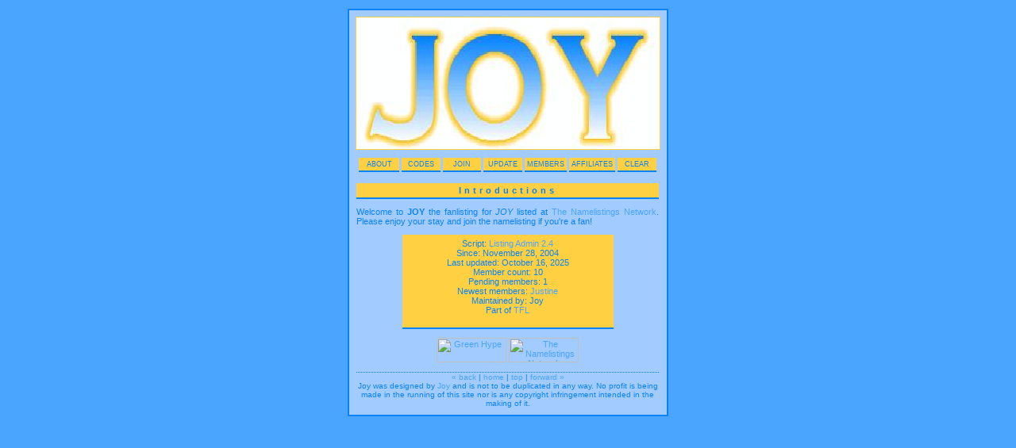

--- FILE ---
content_type: text/html; charset=UTF-8
request_url: http://name.greenhype.net/joy/
body_size: 1171
content:
<html>
<head>
<title>Joy &raquo; The Joy Namelisting</title>
<link rel="stylesheet" type="text/css" href="/joy/style.css">
</head>

<body>

<div align="center">
  <center>
<table border="0" cellpadding="0" cellspacing="0" style="width: 410px; background: url('/joy/layoutbg.jpg');">
  <tr>
    <td width="100%">
    <img border="0" src="/joy/layout01.jpg" alt="Joy" width="410" height="50"></td>
  </tr>
  <tr>
    <td width="100%">
    <img border="0" src="/joy/layout02.jpg" alt="Joy" width="410" height="50"></td>
  </tr>
  <tr>
    <td width="100%">
    <img border="0" src="/joy/layout03.jpg" alt="Joy" width="410" height="50"></td>
  </tr>
  <tr>
    <td width="100%">
    <img border="0" src="/joy/layout04.jpg" alt="Joy" width="410" height="34"></td>
  </tr>
  <tr>
    <td width="100%">
    <table border="0" cellpadding="2" width="100%">
      <tr>
        <td width="5">&nbsp;</td>
        <td width="400"><p align="center">
<table border="0" cellpadding="0" cellspacing="3" style="width: 100%;">
  <tr>
    <td width="15%" class="navigate"><a href="/joy/index.php?about">About</a></td>
    <td width="14%" class="navigate"><a href="/joy/codes.php">Codes</a></td>
    <td width="14%" class="navigate"><a href="/joy/index.php?rules">Join</a></td>
    <td width="14%" class="navigate"><a href="/joy/update.php">Update</a></td>
    <td width="14%" class="navigate"><a href="/joy/members.php">Members</a></td>
    <td width="14%" class="navigate"><a href="/joy/index.php?affiliates">Affiliates</a></td>
    <td width="14%" class="navigate"><a href="/joy/">Clear</a></td>
  </tr>
</table>
</p>
<p class="header">Introductions</p>
<p align="justify">Welcome to <b>Joy</b> the fanlisting for <i>Joy</i> listed at <a target="_blank" href="http://thenamelistings.org">The Namelistings Network</a>. Please enjoy your stay and join the namelisting if you're a fan!</p>
<p align="center">
<table border="0" cellpadding="3" class="stats">
  <tr>
    <td width="100%">
    <blockquote>Script: <a href="http://scripts.wyngs.net/scripts/listingadmin/">Listing Admin 2.4</a><br />
Since: November 28, 2004<br />
Last updated: October 16, 2025<br />
Member count: 10<br />
Pending members: 1<br />
Newest members: <a href="https://yahuh.co/" title="yahuh.co">Justine</a><br />
Maintained by: Joy<br />
Part of <a href="http://thefanlistings.org" target="_blank">TFL</a>
</blockquote>    </td>
  </tr>
</table>
</p>
<p align="center">
<a target="_blank" href="http://fan.greenhype.net">
<img border="0" src="http://fan.greenhype.net/listed_gh.gif" alt="Green Hype" title="Green Hype" width="88" height="31"></a>
<a target="_blank" href="http://thenamelistings.org">
<img border="0" src="http://fan.greenhype.net/listed_tnl.gif" alt="The Namelistings Network" title="The Namelistings Network" width="88" height="31"></a></p>

<p class="foot">
<a href="javascript:history.back();">&laquo; back</a> | <a href="/joy/">home</a> |
<a href="#top">top</a> | <a href="javascript:history.forward();">forward &raquo;</a><br>Joy was designed by <a href="mailto:joy{at}greenhype.net">Joy</a> and is not to
be duplicated in any way. No profit is being made in the running of this site
nor is any copyright infringement intended in the making of it.</p></td>
     <td width="5">&nbsp;</td>
      </tr>
    </table>
    </td>
  </tr>
  <tr>
    <td width="100%">
    <img border="0" src="/joy/layoutbase.jpg" alt="" width="410" height="10"></td>
  </tr>
</table>
  </center>
</div>

</body>

</html>

--- FILE ---
content_type: text/css
request_url: http://name.greenhype.net/joy/style.css
body_size: 650
content:
body {
  color: #0a83f6;
  font-family: Tahoma, Trebuchet MS, Georgia, Arial, Times New Roman;
  font-size: 8pt;
  background: #49a5ff;
}


a:active, a:link, a:visited {
  color: #49a5ff;
  text-decoration: none;
  cursor: pointer;   
}

a:hover {
  color: #0a83f6;
  text-decoration: underline;
  cursor: pointer;    
}

.header {
  border-bottom: 2px solid #0a83f6;
  background-color: #ffd042;
  color: #0a83f6;
  font-size: 8pt;
  font-weight: bold;
  letter-spacing: 3pt;
  text-align: center;
  padding: 3px;
}

.stats {
  border-bottom: 2px solid #0a83f6;
  background-color: #ffd042;
  color: #0a83f6;
  font-size: 8pt;
  text-align: center;
  width: 70%;
}

.imgstyle {
  border-bottom: 2px solid #0a83f6;
  background-color: #ffd042;
  padding: 3px;
}

.foot {
  border-top: 1px dotted #0a83f6;
  color: #0a83f6;
  font-size: 10px;
  text-align: center;
}

.navigate {
  color: #0a83f6;
  font-size: 7pt;
  text-transform: uppercase;
  text-decoration: none;
}

.navigate a:link {
  display: block;
  border-bottom: 2px solid #0a83f6;
  background-color: #ffd042;
  color: #0a83f6;
  text-align: center;
  text-decoration: none;
  text-transform: uppercase;
  cursor: pointer;    
  padding: 3px;
}

.navigate a:active {
  display: block;
  border-bottom: 2px solid #0a83f6;
  background-color: #ffd042;
  color: #0a83f6;
  text-align: center;
  text-decoration: none;
  text-transform: uppercase;
  cursor: pointer;    
  padding: 3px;
}

.navigate a:visited {
  display: block;
  border-bottom: 2px solid #0a83f6;
  background-color: #ffd042;
  color: #0a83f6;
  text-align: center;
  text-decoration: none;
  text-transform: uppercase;
  cursor: pointer;    
  padding: 3px;
}

.navigate a:hover {
  display: block;
  border-bottom: 2px solid #ffd042;
  background-color: #0a83f6;
  color: #ffd042;
  text-align: center;
  text-decoration: none;
  text-transform: uppercase;
  cursor: pointer;    
  padding: 3px;
}

table {
  color: #0a83f6;
  font-size: 8pt;
}

b, i {
  color: #0a83f6;
  font-size: 8pt;
  text-transform: uppercase;
}

/* Form Start */
input, textarea, option, select {
  padding: 5px;
  font: Tahoma, Trebuchet MS, Georgia, Arial, Times New Roman, sans-serif;
  color: #0a83f6; 	
  background: #ffd042;
  border: 1px solid #0a83f6;
}

input:focus, textarea:focus, option:focus, select:focus {
  background: #ffd042;
  outline: none;
}

legend {
  font-family: 'Oswald', sans-serif;
  font-size: 1.25em;
  padding: 5px;
  color: #49a5ff;
}

fieldset {
  border: 1px solid #0a83f6;
  margin: 10px 0 20px 0;
  text-align: left;
}
/* Form End */